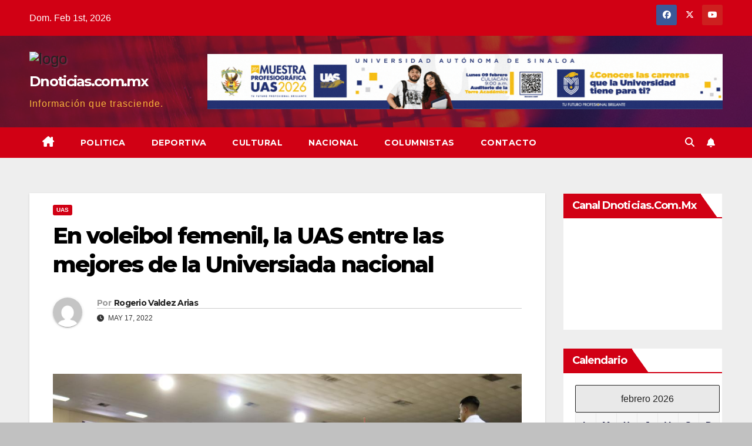

--- FILE ---
content_type: text/html; charset=UTF-8
request_url: http://www.dnoticias.com.mx/en-voleibol-femenil-la-uas-entre-las-mejores-de-la-universiada-nacional/
body_size: 15260
content:
<!DOCTYPE html>
<html lang="es">
<head>
<meta charset="UTF-8">
<meta name="viewport" content="width=device-width, initial-scale=1">
<link rel="profile" href="http://gmpg.org/xfn/11">
<title>En voleibol femenil, la UAS entre las mejores de la Universiada nacional &#8211; Dnoticias.com.mx</title>
<meta name='robots' content='max-image-preview:large' />
<link rel='dns-prefetch' href='//stats.wp.com' />
<link rel='dns-prefetch' href='//fonts.googleapis.com' />
<link rel="alternate" type="application/rss+xml" title="Dnoticias.com.mx &raquo; Feed" href="https://www.dnoticias.com.mx/feed/" />
<link rel="alternate" type="application/rss+xml" title="Dnoticias.com.mx &raquo; Feed de los comentarios" href="https://www.dnoticias.com.mx/comments/feed/" />
<link rel="alternate" type="application/rss+xml" title="Dnoticias.com.mx &raquo; Comentario En voleibol femenil, la UAS entre las mejores de la Universiada nacional del feed" href="https://www.dnoticias.com.mx/en-voleibol-femenil-la-uas-entre-las-mejores-de-la-universiada-nacional/feed/" />
<link rel="alternate" title="oEmbed (JSON)" type="application/json+oembed" href="https://www.dnoticias.com.mx/wp-json/oembed/1.0/embed?url=https%3A%2F%2Fwww.dnoticias.com.mx%2Fen-voleibol-femenil-la-uas-entre-las-mejores-de-la-universiada-nacional%2F" />
<link rel="alternate" title="oEmbed (XML)" type="text/xml+oembed" href="https://www.dnoticias.com.mx/wp-json/oembed/1.0/embed?url=https%3A%2F%2Fwww.dnoticias.com.mx%2Fen-voleibol-femenil-la-uas-entre-las-mejores-de-la-universiada-nacional%2F&#038;format=xml" />
<style id='wp-img-auto-sizes-contain-inline-css'>
img:is([sizes=auto i],[sizes^="auto," i]){contain-intrinsic-size:3000px 1500px}
/*# sourceURL=wp-img-auto-sizes-contain-inline-css */
</style>
<style id='wp-emoji-styles-inline-css'>

	img.wp-smiley, img.emoji {
		display: inline !important;
		border: none !important;
		box-shadow: none !important;
		height: 1em !important;
		width: 1em !important;
		margin: 0 0.07em !important;
		vertical-align: -0.1em !important;
		background: none !important;
		padding: 0 !important;
	}
/*# sourceURL=wp-emoji-styles-inline-css */
</style>
<link rel='stylesheet' id='wp-block-library-css' href='http://www.dnoticias.com.mx/wp-includes/css/dist/block-library/style.min.css?ver=6.9' media='all' />
<style id='wp-block-library-theme-inline-css'>
.wp-block-audio :where(figcaption){color:#555;font-size:13px;text-align:center}.is-dark-theme .wp-block-audio :where(figcaption){color:#ffffffa6}.wp-block-audio{margin:0 0 1em}.wp-block-code{border:1px solid #ccc;border-radius:4px;font-family:Menlo,Consolas,monaco,monospace;padding:.8em 1em}.wp-block-embed :where(figcaption){color:#555;font-size:13px;text-align:center}.is-dark-theme .wp-block-embed :where(figcaption){color:#ffffffa6}.wp-block-embed{margin:0 0 1em}.blocks-gallery-caption{color:#555;font-size:13px;text-align:center}.is-dark-theme .blocks-gallery-caption{color:#ffffffa6}:root :where(.wp-block-image figcaption){color:#555;font-size:13px;text-align:center}.is-dark-theme :root :where(.wp-block-image figcaption){color:#ffffffa6}.wp-block-image{margin:0 0 1em}.wp-block-pullquote{border-bottom:4px solid;border-top:4px solid;color:currentColor;margin-bottom:1.75em}.wp-block-pullquote :where(cite),.wp-block-pullquote :where(footer),.wp-block-pullquote__citation{color:currentColor;font-size:.8125em;font-style:normal;text-transform:uppercase}.wp-block-quote{border-left:.25em solid;margin:0 0 1.75em;padding-left:1em}.wp-block-quote cite,.wp-block-quote footer{color:currentColor;font-size:.8125em;font-style:normal;position:relative}.wp-block-quote:where(.has-text-align-right){border-left:none;border-right:.25em solid;padding-left:0;padding-right:1em}.wp-block-quote:where(.has-text-align-center){border:none;padding-left:0}.wp-block-quote.is-large,.wp-block-quote.is-style-large,.wp-block-quote:where(.is-style-plain){border:none}.wp-block-search .wp-block-search__label{font-weight:700}.wp-block-search__button{border:1px solid #ccc;padding:.375em .625em}:where(.wp-block-group.has-background){padding:1.25em 2.375em}.wp-block-separator.has-css-opacity{opacity:.4}.wp-block-separator{border:none;border-bottom:2px solid;margin-left:auto;margin-right:auto}.wp-block-separator.has-alpha-channel-opacity{opacity:1}.wp-block-separator:not(.is-style-wide):not(.is-style-dots){width:100px}.wp-block-separator.has-background:not(.is-style-dots){border-bottom:none;height:1px}.wp-block-separator.has-background:not(.is-style-wide):not(.is-style-dots){height:2px}.wp-block-table{margin:0 0 1em}.wp-block-table td,.wp-block-table th{word-break:normal}.wp-block-table :where(figcaption){color:#555;font-size:13px;text-align:center}.is-dark-theme .wp-block-table :where(figcaption){color:#ffffffa6}.wp-block-video :where(figcaption){color:#555;font-size:13px;text-align:center}.is-dark-theme .wp-block-video :where(figcaption){color:#ffffffa6}.wp-block-video{margin:0 0 1em}:root :where(.wp-block-template-part.has-background){margin-bottom:0;margin-top:0;padding:1.25em 2.375em}
/*# sourceURL=/wp-includes/css/dist/block-library/theme.min.css */
</style>
<style id='classic-theme-styles-inline-css'>
/*! This file is auto-generated */
.wp-block-button__link{color:#fff;background-color:#32373c;border-radius:9999px;box-shadow:none;text-decoration:none;padding:calc(.667em + 2px) calc(1.333em + 2px);font-size:1.125em}.wp-block-file__button{background:#32373c;color:#fff;text-decoration:none}
/*# sourceURL=/wp-includes/css/classic-themes.min.css */
</style>
<link rel='stylesheet' id='mediaelement-css' href='http://www.dnoticias.com.mx/wp-includes/js/mediaelement/mediaelementplayer-legacy.min.css?ver=4.2.17' media='all' />
<link rel='stylesheet' id='wp-mediaelement-css' href='http://www.dnoticias.com.mx/wp-includes/js/mediaelement/wp-mediaelement.min.css?ver=6.9' media='all' />
<style id='jetpack-sharing-buttons-style-inline-css'>
.jetpack-sharing-buttons__services-list{display:flex;flex-direction:row;flex-wrap:wrap;gap:0;list-style-type:none;margin:5px;padding:0}.jetpack-sharing-buttons__services-list.has-small-icon-size{font-size:12px}.jetpack-sharing-buttons__services-list.has-normal-icon-size{font-size:16px}.jetpack-sharing-buttons__services-list.has-large-icon-size{font-size:24px}.jetpack-sharing-buttons__services-list.has-huge-icon-size{font-size:36px}@media print{.jetpack-sharing-buttons__services-list{display:none!important}}.editor-styles-wrapper .wp-block-jetpack-sharing-buttons{gap:0;padding-inline-start:0}ul.jetpack-sharing-buttons__services-list.has-background{padding:1.25em 2.375em}
/*# sourceURL=http://www.dnoticias.com.mx/wp-content/plugins/jetpack/_inc/blocks/sharing-buttons/view.css */
</style>
<link rel='stylesheet' id='coblocks-frontend-css' href='http://www.dnoticias.com.mx/wp-content/plugins/coblocks/dist/style-coblocks-1.css?ver=3.1.16' media='all' />
<link rel='stylesheet' id='coblocks-extensions-css' href='http://www.dnoticias.com.mx/wp-content/plugins/coblocks/dist/style-coblocks-extensions.css?ver=3.1.16' media='all' />
<link rel='stylesheet' id='coblocks-animation-css' href='http://www.dnoticias.com.mx/wp-content/plugins/coblocks/dist/style-coblocks-animation.css?ver=2677611078ee87eb3b1c' media='all' />
<link rel='stylesheet' id='wp-components-css' href='http://www.dnoticias.com.mx/wp-includes/css/dist/components/style.min.css?ver=6.9' media='all' />
<link rel='stylesheet' id='wp-preferences-css' href='http://www.dnoticias.com.mx/wp-includes/css/dist/preferences/style.min.css?ver=6.9' media='all' />
<link rel='stylesheet' id='wp-block-editor-css' href='http://www.dnoticias.com.mx/wp-includes/css/dist/block-editor/style.min.css?ver=6.9' media='all' />
<link rel='stylesheet' id='wp-reusable-blocks-css' href='http://www.dnoticias.com.mx/wp-includes/css/dist/reusable-blocks/style.min.css?ver=6.9' media='all' />
<link rel='stylesheet' id='wp-patterns-css' href='http://www.dnoticias.com.mx/wp-includes/css/dist/patterns/style.min.css?ver=6.9' media='all' />
<link rel='stylesheet' id='wp-editor-css' href='http://www.dnoticias.com.mx/wp-includes/css/dist/editor/style.min.css?ver=6.9' media='all' />
<link rel='stylesheet' id='block-robo-gallery-style-css-css' href='http://www.dnoticias.com.mx/wp-content/plugins/robo-gallery/includes/extensions/block/dist/blocks.style.build.css?ver=5.1.1' media='all' />
<style id='global-styles-inline-css'>
:root{--wp--preset--aspect-ratio--square: 1;--wp--preset--aspect-ratio--4-3: 4/3;--wp--preset--aspect-ratio--3-4: 3/4;--wp--preset--aspect-ratio--3-2: 3/2;--wp--preset--aspect-ratio--2-3: 2/3;--wp--preset--aspect-ratio--16-9: 16/9;--wp--preset--aspect-ratio--9-16: 9/16;--wp--preset--color--black: #000000;--wp--preset--color--cyan-bluish-gray: #abb8c3;--wp--preset--color--white: #ffffff;--wp--preset--color--pale-pink: #f78da7;--wp--preset--color--vivid-red: #cf2e2e;--wp--preset--color--luminous-vivid-orange: #ff6900;--wp--preset--color--luminous-vivid-amber: #fcb900;--wp--preset--color--light-green-cyan: #7bdcb5;--wp--preset--color--vivid-green-cyan: #00d084;--wp--preset--color--pale-cyan-blue: #8ed1fc;--wp--preset--color--vivid-cyan-blue: #0693e3;--wp--preset--color--vivid-purple: #9b51e0;--wp--preset--gradient--vivid-cyan-blue-to-vivid-purple: linear-gradient(135deg,rgb(6,147,227) 0%,rgb(155,81,224) 100%);--wp--preset--gradient--light-green-cyan-to-vivid-green-cyan: linear-gradient(135deg,rgb(122,220,180) 0%,rgb(0,208,130) 100%);--wp--preset--gradient--luminous-vivid-amber-to-luminous-vivid-orange: linear-gradient(135deg,rgb(252,185,0) 0%,rgb(255,105,0) 100%);--wp--preset--gradient--luminous-vivid-orange-to-vivid-red: linear-gradient(135deg,rgb(255,105,0) 0%,rgb(207,46,46) 100%);--wp--preset--gradient--very-light-gray-to-cyan-bluish-gray: linear-gradient(135deg,rgb(238,238,238) 0%,rgb(169,184,195) 100%);--wp--preset--gradient--cool-to-warm-spectrum: linear-gradient(135deg,rgb(74,234,220) 0%,rgb(151,120,209) 20%,rgb(207,42,186) 40%,rgb(238,44,130) 60%,rgb(251,105,98) 80%,rgb(254,248,76) 100%);--wp--preset--gradient--blush-light-purple: linear-gradient(135deg,rgb(255,206,236) 0%,rgb(152,150,240) 100%);--wp--preset--gradient--blush-bordeaux: linear-gradient(135deg,rgb(254,205,165) 0%,rgb(254,45,45) 50%,rgb(107,0,62) 100%);--wp--preset--gradient--luminous-dusk: linear-gradient(135deg,rgb(255,203,112) 0%,rgb(199,81,192) 50%,rgb(65,88,208) 100%);--wp--preset--gradient--pale-ocean: linear-gradient(135deg,rgb(255,245,203) 0%,rgb(182,227,212) 50%,rgb(51,167,181) 100%);--wp--preset--gradient--electric-grass: linear-gradient(135deg,rgb(202,248,128) 0%,rgb(113,206,126) 100%);--wp--preset--gradient--midnight: linear-gradient(135deg,rgb(2,3,129) 0%,rgb(40,116,252) 100%);--wp--preset--font-size--small: 13px;--wp--preset--font-size--medium: 20px;--wp--preset--font-size--large: 36px;--wp--preset--font-size--x-large: 42px;--wp--preset--spacing--20: 0.44rem;--wp--preset--spacing--30: 0.67rem;--wp--preset--spacing--40: 1rem;--wp--preset--spacing--50: 1.5rem;--wp--preset--spacing--60: 2.25rem;--wp--preset--spacing--70: 3.38rem;--wp--preset--spacing--80: 5.06rem;--wp--preset--shadow--natural: 6px 6px 9px rgba(0, 0, 0, 0.2);--wp--preset--shadow--deep: 12px 12px 50px rgba(0, 0, 0, 0.4);--wp--preset--shadow--sharp: 6px 6px 0px rgba(0, 0, 0, 0.2);--wp--preset--shadow--outlined: 6px 6px 0px -3px rgb(255, 255, 255), 6px 6px rgb(0, 0, 0);--wp--preset--shadow--crisp: 6px 6px 0px rgb(0, 0, 0);}:root :where(.is-layout-flow) > :first-child{margin-block-start: 0;}:root :where(.is-layout-flow) > :last-child{margin-block-end: 0;}:root :where(.is-layout-flow) > *{margin-block-start: 24px;margin-block-end: 0;}:root :where(.is-layout-constrained) > :first-child{margin-block-start: 0;}:root :where(.is-layout-constrained) > :last-child{margin-block-end: 0;}:root :where(.is-layout-constrained) > *{margin-block-start: 24px;margin-block-end: 0;}:root :where(.is-layout-flex){gap: 24px;}:root :where(.is-layout-grid){gap: 24px;}body .is-layout-flex{display: flex;}.is-layout-flex{flex-wrap: wrap;align-items: center;}.is-layout-flex > :is(*, div){margin: 0;}body .is-layout-grid{display: grid;}.is-layout-grid > :is(*, div){margin: 0;}.has-black-color{color: var(--wp--preset--color--black) !important;}.has-cyan-bluish-gray-color{color: var(--wp--preset--color--cyan-bluish-gray) !important;}.has-white-color{color: var(--wp--preset--color--white) !important;}.has-pale-pink-color{color: var(--wp--preset--color--pale-pink) !important;}.has-vivid-red-color{color: var(--wp--preset--color--vivid-red) !important;}.has-luminous-vivid-orange-color{color: var(--wp--preset--color--luminous-vivid-orange) !important;}.has-luminous-vivid-amber-color{color: var(--wp--preset--color--luminous-vivid-amber) !important;}.has-light-green-cyan-color{color: var(--wp--preset--color--light-green-cyan) !important;}.has-vivid-green-cyan-color{color: var(--wp--preset--color--vivid-green-cyan) !important;}.has-pale-cyan-blue-color{color: var(--wp--preset--color--pale-cyan-blue) !important;}.has-vivid-cyan-blue-color{color: var(--wp--preset--color--vivid-cyan-blue) !important;}.has-vivid-purple-color{color: var(--wp--preset--color--vivid-purple) !important;}.has-black-background-color{background-color: var(--wp--preset--color--black) !important;}.has-cyan-bluish-gray-background-color{background-color: var(--wp--preset--color--cyan-bluish-gray) !important;}.has-white-background-color{background-color: var(--wp--preset--color--white) !important;}.has-pale-pink-background-color{background-color: var(--wp--preset--color--pale-pink) !important;}.has-vivid-red-background-color{background-color: var(--wp--preset--color--vivid-red) !important;}.has-luminous-vivid-orange-background-color{background-color: var(--wp--preset--color--luminous-vivid-orange) !important;}.has-luminous-vivid-amber-background-color{background-color: var(--wp--preset--color--luminous-vivid-amber) !important;}.has-light-green-cyan-background-color{background-color: var(--wp--preset--color--light-green-cyan) !important;}.has-vivid-green-cyan-background-color{background-color: var(--wp--preset--color--vivid-green-cyan) !important;}.has-pale-cyan-blue-background-color{background-color: var(--wp--preset--color--pale-cyan-blue) !important;}.has-vivid-cyan-blue-background-color{background-color: var(--wp--preset--color--vivid-cyan-blue) !important;}.has-vivid-purple-background-color{background-color: var(--wp--preset--color--vivid-purple) !important;}.has-black-border-color{border-color: var(--wp--preset--color--black) !important;}.has-cyan-bluish-gray-border-color{border-color: var(--wp--preset--color--cyan-bluish-gray) !important;}.has-white-border-color{border-color: var(--wp--preset--color--white) !important;}.has-pale-pink-border-color{border-color: var(--wp--preset--color--pale-pink) !important;}.has-vivid-red-border-color{border-color: var(--wp--preset--color--vivid-red) !important;}.has-luminous-vivid-orange-border-color{border-color: var(--wp--preset--color--luminous-vivid-orange) !important;}.has-luminous-vivid-amber-border-color{border-color: var(--wp--preset--color--luminous-vivid-amber) !important;}.has-light-green-cyan-border-color{border-color: var(--wp--preset--color--light-green-cyan) !important;}.has-vivid-green-cyan-border-color{border-color: var(--wp--preset--color--vivid-green-cyan) !important;}.has-pale-cyan-blue-border-color{border-color: var(--wp--preset--color--pale-cyan-blue) !important;}.has-vivid-cyan-blue-border-color{border-color: var(--wp--preset--color--vivid-cyan-blue) !important;}.has-vivid-purple-border-color{border-color: var(--wp--preset--color--vivid-purple) !important;}.has-vivid-cyan-blue-to-vivid-purple-gradient-background{background: var(--wp--preset--gradient--vivid-cyan-blue-to-vivid-purple) !important;}.has-light-green-cyan-to-vivid-green-cyan-gradient-background{background: var(--wp--preset--gradient--light-green-cyan-to-vivid-green-cyan) !important;}.has-luminous-vivid-amber-to-luminous-vivid-orange-gradient-background{background: var(--wp--preset--gradient--luminous-vivid-amber-to-luminous-vivid-orange) !important;}.has-luminous-vivid-orange-to-vivid-red-gradient-background{background: var(--wp--preset--gradient--luminous-vivid-orange-to-vivid-red) !important;}.has-very-light-gray-to-cyan-bluish-gray-gradient-background{background: var(--wp--preset--gradient--very-light-gray-to-cyan-bluish-gray) !important;}.has-cool-to-warm-spectrum-gradient-background{background: var(--wp--preset--gradient--cool-to-warm-spectrum) !important;}.has-blush-light-purple-gradient-background{background: var(--wp--preset--gradient--blush-light-purple) !important;}.has-blush-bordeaux-gradient-background{background: var(--wp--preset--gradient--blush-bordeaux) !important;}.has-luminous-dusk-gradient-background{background: var(--wp--preset--gradient--luminous-dusk) !important;}.has-pale-ocean-gradient-background{background: var(--wp--preset--gradient--pale-ocean) !important;}.has-electric-grass-gradient-background{background: var(--wp--preset--gradient--electric-grass) !important;}.has-midnight-gradient-background{background: var(--wp--preset--gradient--midnight) !important;}.has-small-font-size{font-size: var(--wp--preset--font-size--small) !important;}.has-medium-font-size{font-size: var(--wp--preset--font-size--medium) !important;}.has-large-font-size{font-size: var(--wp--preset--font-size--large) !important;}.has-x-large-font-size{font-size: var(--wp--preset--font-size--x-large) !important;}
:root :where(.wp-block-pullquote){font-size: 1.5em;line-height: 1.6;}
/*# sourceURL=global-styles-inline-css */
</style>
<link rel='stylesheet' id='ansar-import-css' href='http://www.dnoticias.com.mx/wp-content/plugins/ansar-import/public/css/ansar-import-public.css?ver=2.0.9' media='all' />
<link rel='stylesheet' id='godaddy-styles-css' href='http://www.dnoticias.com.mx/wp-content/plugins/coblocks/includes/Dependencies/GoDaddy/Styles/build/latest.css?ver=2.0.2' media='all' />
<link rel='stylesheet' id='newsup-fonts-css' href='//fonts.googleapis.com/css?family=Montserrat%3A400%2C500%2C700%2C800%7CWork%2BSans%3A300%2C400%2C500%2C600%2C700%2C800%2C900%26display%3Dswap&#038;subset=latin%2Clatin-ext' media='all' />
<link rel='stylesheet' id='bootstrap-css' href='http://www.dnoticias.com.mx/wp-content/themes/newsup/css/bootstrap.css?ver=6.9' media='all' />
<link rel='stylesheet' id='newsup-style-css' href='http://www.dnoticias.com.mx/wp-content/themes/newsberg/style.css?ver=6.9' media='all' />
<link rel='stylesheet' id='font-awesome-5-all-css' href='http://www.dnoticias.com.mx/wp-content/themes/newsup/css/font-awesome/css/all.min.css?ver=6.9' media='all' />
<link rel='stylesheet' id='font-awesome-4-shim-css' href='http://www.dnoticias.com.mx/wp-content/themes/newsup/css/font-awesome/css/v4-shims.min.css?ver=6.9' media='all' />
<link rel='stylesheet' id='owl-carousel-css' href='http://www.dnoticias.com.mx/wp-content/themes/newsup/css/owl.carousel.css?ver=6.9' media='all' />
<link rel='stylesheet' id='smartmenus-css' href='http://www.dnoticias.com.mx/wp-content/themes/newsup/css/jquery.smartmenus.bootstrap.css?ver=6.9' media='all' />
<link rel='stylesheet' id='newsup-custom-css-css' href='http://www.dnoticias.com.mx/wp-content/themes/newsup/inc/ansar/customize/css/customizer.css?ver=1.0' media='all' />
<link rel='stylesheet' id='newsup-style-parent-css' href='http://www.dnoticias.com.mx/wp-content/themes/newsup/style.css?ver=6.9' media='all' />
<link rel='stylesheet' id='newsberg-style-css' href='http://www.dnoticias.com.mx/wp-content/themes/newsberg/style.css?ver=1.0' media='all' />
<link rel='stylesheet' id='newsberg-default-css-css' href='http://www.dnoticias.com.mx/wp-content/themes/newsberg/css/colors/default.css?ver=6.9' media='all' />
<!--n2css--><!--n2js--><script src="http://www.dnoticias.com.mx/wp-includes/js/jquery/jquery.min.js?ver=3.7.1" id="jquery-core-js"></script>
<script src="http://www.dnoticias.com.mx/wp-includes/js/jquery/jquery-migrate.min.js?ver=3.4.1" id="jquery-migrate-js"></script>
<script src="http://www.dnoticias.com.mx/wp-content/plugins/ansar-import/public/js/ansar-import-public.js?ver=2.0.9" id="ansar-import-js"></script>
<script src="http://www.dnoticias.com.mx/wp-content/themes/newsup/js/navigation.js?ver=6.9" id="newsup-navigation-js"></script>
<script src="http://www.dnoticias.com.mx/wp-content/themes/newsup/js/bootstrap.js?ver=6.9" id="bootstrap-js"></script>
<script src="http://www.dnoticias.com.mx/wp-content/themes/newsup/js/owl.carousel.min.js?ver=6.9" id="owl-carousel-min-js"></script>
<script src="http://www.dnoticias.com.mx/wp-content/themes/newsup/js/jquery.smartmenus.js?ver=6.9" id="smartmenus-js-js"></script>
<script src="http://www.dnoticias.com.mx/wp-content/themes/newsup/js/jquery.smartmenus.bootstrap.js?ver=6.9" id="bootstrap-smartmenus-js-js"></script>
<script src="http://www.dnoticias.com.mx/wp-content/themes/newsup/js/jquery.marquee.js?ver=6.9" id="newsup-marquee-js-js"></script>
<script src="http://www.dnoticias.com.mx/wp-content/themes/newsup/js/main.js?ver=6.9" id="newsup-main-js-js"></script>
<link rel="https://api.w.org/" href="https://www.dnoticias.com.mx/wp-json/" /><link rel="alternate" title="JSON" type="application/json" href="https://www.dnoticias.com.mx/wp-json/wp/v2/posts/4888" /><link rel="EditURI" type="application/rsd+xml" title="RSD" href="https://www.dnoticias.com.mx/xmlrpc.php?rsd" />
<meta name="generator" content="WordPress 6.9" />
<link rel="canonical" href="https://www.dnoticias.com.mx/en-voleibol-femenil-la-uas-entre-las-mejores-de-la-universiada-nacional/" />
<link rel='shortlink' href='https://www.dnoticias.com.mx/?p=4888' />
	<style>img#wpstats{display:none}</style>
		<!-- Analytics by WP Statistics - https://wp-statistics.com -->
<link rel="pingback" href="http://www.dnoticias.com.mx/xmlrpc.php"> 
<style type="text/css" id="custom-background-css">
    .wrapper { background-color: c1c1c1; }
</style>
<meta name="generator" content="Elementor 3.33.4; features: additional_custom_breakpoints; settings: css_print_method-external, google_font-enabled, font_display-swap">
			<style>
				.e-con.e-parent:nth-of-type(n+4):not(.e-lazyloaded):not(.e-no-lazyload),
				.e-con.e-parent:nth-of-type(n+4):not(.e-lazyloaded):not(.e-no-lazyload) * {
					background-image: none !important;
				}
				@media screen and (max-height: 1024px) {
					.e-con.e-parent:nth-of-type(n+3):not(.e-lazyloaded):not(.e-no-lazyload),
					.e-con.e-parent:nth-of-type(n+3):not(.e-lazyloaded):not(.e-no-lazyload) * {
						background-image: none !important;
					}
				}
				@media screen and (max-height: 640px) {
					.e-con.e-parent:nth-of-type(n+2):not(.e-lazyloaded):not(.e-no-lazyload),
					.e-con.e-parent:nth-of-type(n+2):not(.e-lazyloaded):not(.e-no-lazyload) * {
						background-image: none !important;
					}
				}
			</style>
			    <style type="text/css">
            body .site-title a,
        body .site-description {
            color: #f7b53b;
        }

        .site-branding-text .site-title a {
                font-size: 24px;
            }

            @media only screen and (max-width: 640px) {
                .site-branding-text .site-title a {
                    font-size: 40px;

                }
            }

            @media only screen and (max-width: 375px) {
                .site-branding-text .site-title a {
                    font-size: 32px;

                }
            }

        </style>
    <style id="custom-background-css">
body.custom-background { background-color: #c1c1c1; }
</style>
	<link rel="icon" href="https://www.dnoticias.com.mx/wp-content/uploads/2023/08/cropped-PDNOTICIAS-32x32.jpg" sizes="32x32" />
<link rel="icon" href="https://www.dnoticias.com.mx/wp-content/uploads/2023/08/cropped-PDNOTICIAS-192x192.jpg" sizes="192x192" />
<link rel="apple-touch-icon" href="https://www.dnoticias.com.mx/wp-content/uploads/2023/08/cropped-PDNOTICIAS-180x180.jpg" />
<meta name="msapplication-TileImage" content="https://www.dnoticias.com.mx/wp-content/uploads/2023/08/cropped-PDNOTICIAS-270x270.jpg" />
<!-- ## NXS/OG ## --><!-- ## NXSOGTAGS ## --><!-- ## NXS/OG ## -->
</head>
<body class="wp-singular post-template-default single single-post postid-4888 single-format-standard custom-background wp-custom-logo wp-embed-responsive wp-theme-newsup wp-child-theme-newsberg metaslider-plugin ta-hide-date-author-in-list elementor-default elementor-kit-9287" >
<div id="page" class="site">
<a class="skip-link screen-reader-text" href="#content">
Saltar al contenido</a>
  <div class="wrapper" id="custom-background-css">
    <header class="mg-headwidget">
      <!--==================== TOP BAR ====================-->
      <div class="mg-head-detail hidden-xs">
    <div class="container-fluid">
        <div class="row align-items-center">
            <div class="col-md-6 col-xs-12">
                <ul class="info-left">
                                <li>Dom. Feb 1st, 2026             </li>
                        </ul>
            </div>
            <div class="col-md-6 col-xs-12">
                <ul class="mg-social info-right">
                            <li>
            <a  target="_blank"  href="https://www.facebook.com/dnoticias.com.mx">
                <span class="icon-soci facebook">
                    <i class="fab fa-facebook"></i>
                </span> 
            </a>
        </li>
                <li>
            <a href="https://twitter.com/RogerioValdez">
                <span class="icon-soci x-twitter">
                    <i class="fa-brands fa-x-twitter"></i>
                </span>
            </a>
        </li>
                <li>
            <a target="_blank"  href="https://www.youtube.com/@dnoticiascom963">
                <span class="icon-soci youtube">
                    <i class="fab fa-youtube"></i>
                </span>
            </a>
        </li>
                        </ul>
            </div>
        </div>
    </div>
</div>
      <div class="clearfix"></div>

      
      <div class="mg-nav-widget-area-back" style='background-image: url("http://www.dnoticias.com.mx/wp-content/themes/newsberg/images/head-back.jpg" );'>
                <div class="overlay">
          <div class="inner"  style="background-color:rgba(32,47,91,0.4);" > 
              <div class="container-fluid">
                  <div class="mg-nav-widget-area">
                    <div class="row align-items-center">
                      <div class="col-md-3 text-center-xs">
                        <div class="navbar-header">
                          <div class="site-logo">
                            <a href="https://www.dnoticias.com.mx/" class="navbar-brand" rel="home"><img fetchpriority="high" width="1388" height="517" src="https://www.dnoticias.com.mx/wp-content/uploads/2024/02/logodnoticias.png" class="custom-logo" alt="logo" decoding="async" srcset="https://www.dnoticias.com.mx/wp-content/uploads/2024/02/logodnoticias.png 1388w, https://www.dnoticias.com.mx/wp-content/uploads/2024/02/logodnoticias-300x112.png 300w, https://www.dnoticias.com.mx/wp-content/uploads/2024/02/logodnoticias-1024x381.png 1024w, https://www.dnoticias.com.mx/wp-content/uploads/2024/02/logodnoticias-768x286.png 768w" sizes="(max-width: 1388px) 100vw, 1388px" /></a>                          </div>
                          <div class="site-branding-text ">
                                                            <p class="site-title"> <a href="https://www.dnoticias.com.mx/" rel="home">Dnoticias.com.mx</a></p>
                                                            <p class="site-description">Información que trasciende.</p>
                          </div>    
                        </div>
                      </div>
                                              <div class="col-md-9">                 <div class="header-ads">
                    <a class="pull-right" https://uas.edu.mx/ href="https://uas.edu.mx/"
                        target="_blank"  >
                        <img width="930" height="100" src="https://www.dnoticias.com.mx/wp-content/uploads/2026/01/Banner_Muestra_profesiografica.gif" class="attachment-full size-full" alt="Muestra Profesiografica UAS" decoding="async" />                    </a>
                </div>
            </div>
            <!-- Trending line END -->
                                </div>
                  </div>
              </div>
          </div>
        </div>
      </div>
    <div class="mg-menu-full">
      <nav class="navbar navbar-expand-lg navbar-wp">
        <div class="container-fluid">
          <!-- Right nav -->
          <div class="m-header align-items-center">
                            <a class="mobilehomebtn" href="https://www.dnoticias.com.mx"><span class="fa-solid fa-house-chimney"></span></a>
              <!-- navbar-toggle -->
              <button class="navbar-toggler mx-auto" type="button" data-toggle="collapse" data-target="#navbar-wp" aria-controls="navbarSupportedContent" aria-expanded="false" aria-label="Alternar navegación">
                <span class="burger">
                  <span class="burger-line"></span>
                  <span class="burger-line"></span>
                  <span class="burger-line"></span>
                </span>
              </button>
              <!-- /navbar-toggle -->
                          <div class="dropdown show mg-search-box pr-2">
                <a class="dropdown-toggle msearch ml-auto" href="#" role="button" id="dropdownMenuLink" data-toggle="dropdown" aria-haspopup="true" aria-expanded="false">
                <i class="fas fa-search"></i>
                </a> 
                <div class="dropdown-menu searchinner" aria-labelledby="dropdownMenuLink">
                    <form role="search" method="get" id="searchform" action="https://www.dnoticias.com.mx/">
  <div class="input-group">
    <input type="search" class="form-control" placeholder="Buscar" value="" name="s" />
    <span class="input-group-btn btn-default">
    <button type="submit" class="btn"> <i class="fas fa-search"></i> </button>
    </span> </div>
</form>                </div>
            </div>
                  <a href="#" target="_blank" class="btn-bell btn-theme mx-2"><i class="fa fa-bell"></i></a>
                      
          </div>
          <!-- /Right nav --> 
          <div class="collapse navbar-collapse" id="navbar-wp">
            <div class="d-md-block">
              <ul id="menu-menu-principal" class="nav navbar-nav mr-auto "><li class="active home"><a class="homebtn" href="https://www.dnoticias.com.mx"><span class='fa-solid fa-house-chimney'></span></a></li><li id="menu-item-51" class="menu-item menu-item-type-taxonomy menu-item-object-category menu-item-51"><a class="nav-link" title="Politica" href="https://www.dnoticias.com.mx/category/politica/">Politica</a></li>
<li id="menu-item-52" class="menu-item menu-item-type-taxonomy menu-item-object-category menu-item-52"><a class="nav-link" title="Deportiva" href="https://www.dnoticias.com.mx/category/deportiva/">Deportiva</a></li>
<li id="menu-item-53" class="menu-item menu-item-type-taxonomy menu-item-object-category menu-item-53"><a class="nav-link" title="Cultural" href="https://www.dnoticias.com.mx/category/cultural/">Cultural</a></li>
<li id="menu-item-54" class="menu-item menu-item-type-taxonomy menu-item-object-category menu-item-54"><a class="nav-link" title="Nacional" href="https://www.dnoticias.com.mx/category/nacional/">Nacional</a></li>
<li id="menu-item-55" class="menu-item menu-item-type-taxonomy menu-item-object-category menu-item-55"><a class="nav-link" title="Columnistas" href="https://www.dnoticias.com.mx/category/columnistas/">Columnistas</a></li>
<li id="menu-item-22" class="menu-item menu-item-type-post_type menu-item-object-page menu-item-22"><a class="nav-link" title="Contacto" href="https://www.dnoticias.com.mx/contacto/">Contacto</a></li>
</ul>            </div>      
          </div>
          <!-- Right nav -->
          <div class="desk-header d-lg-flex pl-3 ml-auto my-2 my-lg-0 position-relative align-items-center">
                        <div class="dropdown show mg-search-box pr-2">
                <a class="dropdown-toggle msearch ml-auto" href="#" role="button" id="dropdownMenuLink" data-toggle="dropdown" aria-haspopup="true" aria-expanded="false">
                <i class="fas fa-search"></i>
                </a> 
                <div class="dropdown-menu searchinner" aria-labelledby="dropdownMenuLink">
                    <form role="search" method="get" id="searchform" action="https://www.dnoticias.com.mx/">
  <div class="input-group">
    <input type="search" class="form-control" placeholder="Buscar" value="" name="s" />
    <span class="input-group-btn btn-default">
    <button type="submit" class="btn"> <i class="fas fa-search"></i> </button>
    </span> </div>
</form>                </div>
            </div>
                  <a href="#" target="_blank" class="btn-bell btn-theme mx-2"><i class="fa fa-bell"></i></a>
                  </div>
          <!-- /Right nav -->
      </div>
      </nav> <!-- /Navigation -->
    </div>
</header>
<div class="clearfix"></div> <!-- =========================
     Page Content Section      
============================== -->
<main id="content" class="single-class content">
  <!--container-->
    <div class="container-fluid">
      <!--row-->
        <div class="row">
                  <div class="col-lg-9 col-md-8">
                                <div class="mg-blog-post-box"> 
                    <div class="mg-header">
                        <div class="mg-blog-category"><a class="newsup-categories category-color-1" href="https://www.dnoticias.com.mx/category/uas/" alt="Ver todas las entradas en UAS"> 
                                 UAS
                             </a></div>                        <h1 class="title single"> <a title="Enlace permanente a:En voleibol femenil, la UAS entre las mejores de la Universiada nacional">
                            En voleibol femenil, la UAS entre las mejores de la Universiada nacional</a>
                        </h1>
                                                <div class="media mg-info-author-block"> 
                                                        <a class="mg-author-pic" href="https://www.dnoticias.com.mx/author/admin-2/"> <img alt='' src='https://secure.gravatar.com/avatar/c384d36822b72463e3d38e856bd38e9697b8ebb14b5ef7265a49023e7a8abc1e?s=150&#038;d=mm&#038;r=g' srcset='https://secure.gravatar.com/avatar/c384d36822b72463e3d38e856bd38e9697b8ebb14b5ef7265a49023e7a8abc1e?s=300&#038;d=mm&#038;r=g 2x' class='avatar avatar-150 photo' height='150' width='150' decoding='async'/> </a>
                                                        <div class="media-body">
                                                            <h4 class="media-heading"><span>Por</span><a href="https://www.dnoticias.com.mx/author/admin-2/">Rogerio Valdez Arias</a></h4>
                                                            <span class="mg-blog-date"><i class="fas fa-clock"></i> 
                                    May 17, 2022                                </span>
                                                        </div>
                        </div>
                                            </div>
                    <img width="1024" height="683" src="https://www.dnoticias.com.mx/wp-content/uploads/2022/05/WhatsApp-Image-2022-05-16-at-8.32.20-PM.jpeg" class="img-fluid single-featured-image wp-post-image" alt="" decoding="async" srcset="https://www.dnoticias.com.mx/wp-content/uploads/2022/05/WhatsApp-Image-2022-05-16-at-8.32.20-PM.jpeg 1024w, https://www.dnoticias.com.mx/wp-content/uploads/2022/05/WhatsApp-Image-2022-05-16-at-8.32.20-PM-300x200.jpeg 300w, https://www.dnoticias.com.mx/wp-content/uploads/2022/05/WhatsApp-Image-2022-05-16-at-8.32.20-PM-768x512.jpeg 768w" sizes="(max-width: 1024px) 100vw, 1024px" />                    <article class="page-content-single small single">
                        
<figure class="wp-block-image size-large"><img loading="lazy" decoding="async" width="1024" height="683" src="https://www.dnoticias.com.mx/wp-content/uploads/2022/05/WhatsApp-Image-2022-05-16-at-8.32.17-PM.jpeg" alt="" class="wp-image-4889" srcset="https://www.dnoticias.com.mx/wp-content/uploads/2022/05/WhatsApp-Image-2022-05-16-at-8.32.17-PM.jpeg 1024w, https://www.dnoticias.com.mx/wp-content/uploads/2022/05/WhatsApp-Image-2022-05-16-at-8.32.17-PM-300x200.jpeg 300w, https://www.dnoticias.com.mx/wp-content/uploads/2022/05/WhatsApp-Image-2022-05-16-at-8.32.17-PM-768x512.jpeg 768w" sizes="(max-width: 1024px) 100vw, 1024px" /><figcaption>Grandes exponentes del voleibol de sala</figcaption></figure>



<p>Las Águilas UAS se impusieron a las anfitrionas Indias de Ciudad Juárez en tres sets para colocarse en la ronda de los mejores cuatro equipos de la universiada nacional, en juego celebrado ante buena asistencia en el gimnasio universitario, sede la universiada nacional 2022 en Ciudad Juárez, Chihuahua.</p>



<p>Una brillante exhibición por las dirigidas por la dupla Efraín Lizárraga y Ely Félix, provocó una apabullante “score” de: 25-15, 25-15 y 25-14.</p>



<p>Los servicios fueron la clave de este nuevo triunfo, el cuarto de las sinaloenses en esta universiada nacional. Paty Acosta, Tatiana Medina y Grecia Castro lucieron en este renglón.</p>



<p>Tatiana Medina, en el segundo set, sostuvo su saque donde la UAS aprovechó para realizar hasta 6 puntos de manera consecutiva.</p>



<p>Grecia Castro puso el broche de oro en el tercero y último set al sostener su saque con 10 puntos consecutivos; incluidos 5 saques as.</p>



<p>“Somos el equipo que mejor saque tiene el torneo y eso es clave para nuestros triunfos. Además, seguimos las instrucciones de nuestro coach hacia donde, por donde colocar nuestro saque”. Recalcó, la guasavense, Grecia Castro, al final del juego.</p>



<p>Este viernes las Águilas UAS van por el pase a la final, asegurar una medalla, frente a ITESM (Monterrey).</p>
        <script>
        function pinIt() {
        var e = document.createElement('script');
        e.setAttribute('type','text/javascript');
        e.setAttribute('charset','UTF-8');
        e.setAttribute('src','https://assets.pinterest.com/js/pinmarklet.js?r='+Math.random()*99999999);
        document.body.appendChild(e);
        }
        </script>
        <div class="post-share">
            <div class="post-share-icons cf">
                <a href="https://www.facebook.com/sharer.php?u=https%3A%2F%2Fwww.dnoticias.com.mx%2Fen-voleibol-femenil-la-uas-entre-las-mejores-de-la-universiada-nacional%2F" class="link facebook" target="_blank" >
                    <i class="fab fa-facebook"></i>
                </a>
                <a href="http://twitter.com/share?url=https%3A%2F%2Fwww.dnoticias.com.mx%2Fen-voleibol-femenil-la-uas-entre-las-mejores-de-la-universiada-nacional%2F&#038;text=En%20voleibol%20femenil%2C%20la%20UAS%20entre%20las%20mejores%20de%20la%20Universiada%20nacional" class="link x-twitter" target="_blank">
                    <i class="fa-brands fa-x-twitter"></i>
                </a>
                <a href="mailto:?subject=En%20voleibol%20femenil,%20la%20UAS%20entre%20las%20mejores%20de%20la%20Universiada%20nacional&#038;body=https%3A%2F%2Fwww.dnoticias.com.mx%2Fen-voleibol-femenil-la-uas-entre-las-mejores-de-la-universiada-nacional%2F" class="link email" target="_blank" >
                    <i class="fas fa-envelope"></i>
                </a>
                <a href="https://www.linkedin.com/sharing/share-offsite/?url=https%3A%2F%2Fwww.dnoticias.com.mx%2Fen-voleibol-femenil-la-uas-entre-las-mejores-de-la-universiada-nacional%2F&#038;title=En%20voleibol%20femenil%2C%20la%20UAS%20entre%20las%20mejores%20de%20la%20Universiada%20nacional" class="link linkedin" target="_blank" >
                    <i class="fab fa-linkedin"></i>
                </a>
                <a href="https://telegram.me/share/url?url=https%3A%2F%2Fwww.dnoticias.com.mx%2Fen-voleibol-femenil-la-uas-entre-las-mejores-de-la-universiada-nacional%2F&#038;text&#038;title=En%20voleibol%20femenil%2C%20la%20UAS%20entre%20las%20mejores%20de%20la%20Universiada%20nacional" class="link telegram" target="_blank" >
                    <i class="fab fa-telegram"></i>
                </a>
                <a href="javascript:pinIt();" class="link pinterest">
                    <i class="fab fa-pinterest"></i>
                </a>
                <a class="print-r" href="javascript:window.print()">
                    <i class="fas fa-print"></i>
                </a>  
            </div>
        </div>
                            <div class="clearfix mb-3"></div>
                        
	<nav class="navigation post-navigation" aria-label="Entradas">
		<h2 class="screen-reader-text">Navegación de entradas</h2>
		<div class="nav-links"><div class="nav-previous"><a href="https://www.dnoticias.com.mx/aguilas-uas-entre-los-mejores-4-del-pais-en-voly-de-sala-varonil/" rel="prev">Águilas UAS entre los mejores 4 del país en voly de sala varonil <div class="fa fa-angle-double-right"></div><span></span></a></div><div class="nav-next"><a href="https://www.dnoticias.com.mx/ponen-en-marcha-el-modelo-de-naciones-unidas-de-la-uas/" rel="next"><div class="fa fa-angle-double-left"></div><span></span> Ponen en marcha el Modelo de Naciones Unidas de la UAS</a></div></div>
	</nav>                                          </article>
                </div>
                    <div class="mg-featured-slider p-3 mb-4">
            <!--Start mg-realated-slider -->
            <!-- mg-sec-title -->
            <div class="mg-sec-title">
                <h4>Entrada relacionada</h4>
            </div>
            <!-- // mg-sec-title -->
            <div class="row">
                <!-- featured_post -->
                                    <!-- blog -->
                    <div class="col-md-4">
                        <div class="mg-blog-post-3 minh back-img mb-md-0 mb-2" 
                                                style="background-image: url('https://www.dnoticias.com.mx/wp-content/uploads/2026/01/84de3313-5896-450c-aff9-6883c6b8b55c.jpeg');" >
                            <div class="mg-blog-inner">
                                <div class="mg-blog-category"><a class="newsup-categories category-color-1" href="https://www.dnoticias.com.mx/category/uas/" alt="Ver todas las entradas en UAS"> 
                                 UAS
                             </a></div>                                <h4 class="title"> <a href="https://www.dnoticias.com.mx/con-el-apoyo-del-gobernador-del-estado-la-uas-inaugurara-proximamente-el-edificio-de-la-facultad-de-medicina-en-guasave-jesus-maduena-molina/" title="Permalink to: Con el apoyo del Gobernador del Estado, la UAS inaugurará próximamente el edificio de la Facultad de Medicina en Guasave: Jesús Madueña Molina">
                                  Con el apoyo del Gobernador del Estado, la UAS inaugurará próximamente el edificio de la Facultad de Medicina en Guasave: Jesús Madueña Molina</a>
                                 </h4>
                                <div class="mg-blog-meta"> 
                                                                        <span class="mg-blog-date">
                                        <i class="fas fa-clock"></i>
                                        Ene 29, 2026                                    </span>
                                            <a class="auth" href="https://www.dnoticias.com.mx/author/admin-2/">
            <i class="fas fa-user-circle"></i>Rogerio Valdez Arias        </a>
     
                                </div>   
                            </div>
                        </div>
                    </div>
                    <!-- blog -->
                                        <!-- blog -->
                    <div class="col-md-4">
                        <div class="mg-blog-post-3 minh back-img mb-md-0 mb-2" 
                                                style="background-image: url('https://www.dnoticias.com.mx/wp-content/uploads/2026/01/f15dab29-0ad7-46c0-b4b0-521a2ac9a202.jpeg');" >
                            <div class="mg-blog-inner">
                                <div class="mg-blog-category"><a class="newsup-categories category-color-1" href="https://www.dnoticias.com.mx/category/uas/" alt="Ver todas las entradas en UAS"> 
                                 UAS
                             </a></div>                                <h4 class="title"> <a href="https://www.dnoticias.com.mx/la-responsabilidad-para-cumplir-con-las-actividades-sustantivas-de-la-uas-es-compartida-jesus-maduena-molina/" title="Permalink to: La responsabilidad para cumplir con las actividades sustantivas de la UAS es compartida: Jesús Madueña Molina">
                                  La responsabilidad para cumplir con las actividades sustantivas de la UAS es compartida: Jesús Madueña Molina</a>
                                 </h4>
                                <div class="mg-blog-meta"> 
                                                                        <span class="mg-blog-date">
                                        <i class="fas fa-clock"></i>
                                        Ene 29, 2026                                    </span>
                                            <a class="auth" href="https://www.dnoticias.com.mx/author/admin-2/">
            <i class="fas fa-user-circle"></i>Rogerio Valdez Arias        </a>
     
                                </div>   
                            </div>
                        </div>
                    </div>
                    <!-- blog -->
                                        <!-- blog -->
                    <div class="col-md-4">
                        <div class="mg-blog-post-3 minh back-img mb-md-0 mb-2" 
                                                style="background-image: url('https://www.dnoticias.com.mx/wp-content/uploads/2026/01/45040e40-1812-4daf-901d-9c5957ec4eba.jpeg');" >
                            <div class="mg-blog-inner">
                                <div class="mg-blog-category"><a class="newsup-categories category-color-1" href="https://www.dnoticias.com.mx/category/uas/" alt="Ver todas las entradas en UAS"> 
                                 UAS
                             </a></div>                                <h4 class="title"> <a href="https://www.dnoticias.com.mx/la-constancia-en-el-trabajo-es-un-valor-que-esta-ligado-a-los-resultados-positivos-que-se-esperan-en-cualquier-institucion-jesus-maduena-molina/" title="Permalink to: “La constancia en el trabajo es un valor que está ligado a los resultados positivos que se esperan en cualquier institución”: Jesús Madueña Molina">
                                  “La constancia en el trabajo es un valor que está ligado a los resultados positivos que se esperan en cualquier institución”: Jesús Madueña Molina</a>
                                 </h4>
                                <div class="mg-blog-meta"> 
                                                                        <span class="mg-blog-date">
                                        <i class="fas fa-clock"></i>
                                        Ene 28, 2026                                    </span>
                                            <a class="auth" href="https://www.dnoticias.com.mx/author/admin-2/">
            <i class="fas fa-user-circle"></i>Rogerio Valdez Arias        </a>
     
                                </div>   
                            </div>
                        </div>
                    </div>
                    <!-- blog -->
                                </div> 
        </div>
        <!--End mg-realated-slider -->
                </div>
        <aside class="col-lg-3 col-md-4 sidebar-sticky">
                
<aside id="secondary" class="widget-area" role="complementary">
	<div id="sidebar-right" class="mg-sidebar">
		<div id="media_video-2" class="mg-widget widget_media_video"><div class="mg-wid-title"><h6 class="wtitle">Canal Dnoticias.com.mx</h6></div><iframe title="Videos del momento" src="https://www.youtube.com/embed/videoseries?list=PLwbLQ-c3q6v9q9uut3kqY7cMey357jA0-" frameborder="0" allow="accelerometer; autoplay; clipboard-write; encrypted-media; gyroscope; picture-in-picture; web-share" referrerpolicy="strict-origin-when-cross-origin" allowfullscreen></iframe></div><div id="calendar-2" class="mg-widget widget_calendar"><div class="mg-wid-title"><h6 class="wtitle">Calendario</h6></div><div id="calendar_wrap" class="calendar_wrap"><table id="wp-calendar" class="wp-calendar-table">
	<caption>febrero 2026</caption>
	<thead>
	<tr>
		<th scope="col" aria-label="lunes">L</th>
		<th scope="col" aria-label="martes">M</th>
		<th scope="col" aria-label="miércoles">X</th>
		<th scope="col" aria-label="jueves">J</th>
		<th scope="col" aria-label="viernes">V</th>
		<th scope="col" aria-label="sábado">S</th>
		<th scope="col" aria-label="domingo">D</th>
	</tr>
	</thead>
	<tbody>
	<tr>
		<td colspan="6" class="pad">&nbsp;</td><td id="today"><a href="https://www.dnoticias.com.mx/2026/02/01/" aria-label="Entradas publicadas el 1 de February de 2026">1</a></td>
	</tr>
	<tr>
		<td>2</td><td>3</td><td>4</td><td>5</td><td>6</td><td>7</td><td>8</td>
	</tr>
	<tr>
		<td>9</td><td>10</td><td>11</td><td>12</td><td>13</td><td>14</td><td>15</td>
	</tr>
	<tr>
		<td>16</td><td>17</td><td>18</td><td>19</td><td>20</td><td>21</td><td>22</td>
	</tr>
	<tr>
		<td>23</td><td>24</td><td>25</td><td>26</td><td>27</td><td>28</td>
		<td class="pad" colspan="1">&nbsp;</td>
	</tr>
	</tbody>
	</table><nav aria-label="Meses anteriores y posteriores" class="wp-calendar-nav">
		<span class="wp-calendar-nav-prev"><a href="https://www.dnoticias.com.mx/2026/01/">&laquo; Ene</a></span>
		<span class="pad">&nbsp;</span>
		<span class="wp-calendar-nav-next">&nbsp;</span>
	</nav></div></div>	</div>
</aside><!-- #secondary -->
        </aside>
        </div>
      <!--row-->
    </div>
  <!--container-->
</main>
    <div class="container-fluid missed-section mg-posts-sec-inner">
          
        <div class="missed-inner">
            <div class="row">
                                <div class="col-md-12">
                    <div class="mg-sec-title">
                        <!-- mg-sec-title -->
                        <h4>You missed</h4>
                    </div>
                </div>
                                <!--col-md-3-->
                <div class="col-lg-3 col-sm-6 pulse animated">
                    <div class="mg-blog-post-3 minh back-img mb-lg-0"  style="background-image: url('https://www.dnoticias.com.mx/wp-content/uploads/2026/02/6c70fa80-5aa5-4add-a327-726ba4357892.jpeg');" >
                        <a class="link-div" href="https://www.dnoticias.com.mx/stase-en-manos-de-su-dirigente-michel-benitez-entrego-pliego-peritorio-a-la-administracion-estatal/"></a>
                        <div class="mg-blog-inner">
                        <div class="mg-blog-category"><a class="newsup-categories category-color-1" href="https://www.dnoticias.com.mx/category/sinaloa/" alt="Ver todas las entradas en Sinaloa"> 
                                 Sinaloa
                             </a></div> 
                        <h4 class="title"> <a href="https://www.dnoticias.com.mx/stase-en-manos-de-su-dirigente-michel-benitez-entrego-pliego-peritorio-a-la-administracion-estatal/" title="Permalink to: STASE en manos de su dirigente Michel Benítez entregó pliego peritorio a la administración estatal"> STASE en manos de su dirigente Michel Benítez entregó pliego peritorio a la administración estatal</a> </h4>
                                    <div class="mg-blog-meta"> 
                    <span class="mg-blog-date"><i class="fas fa-clock"></i>
            <a href="https://www.dnoticias.com.mx/2026/02/">
                1 de febrero de 2026            </a>
        </span>
            <a class="auth" href="https://www.dnoticias.com.mx/author/admin-2/">
            <i class="fas fa-user-circle"></i>Rogerio Valdez Arias        </a>
            </div> 
                            </div>
                    </div>
                </div>
                <!--/col-md-3-->
                                <!--col-md-3-->
                <div class="col-lg-3 col-sm-6 pulse animated">
                    <div class="mg-blog-post-3 minh back-img mb-lg-0"  style="background-image: url('https://www.dnoticias.com.mx/wp-content/uploads/2026/01/7d1dd541-06a6-49ec-a128-61b4534a387b.jpeg');" >
                        <a class="link-div" href="https://www.dnoticias.com.mx/mazatlan-recibe-a-mas-de-51-mil-cruceristas-en-enero/"></a>
                        <div class="mg-blog-inner">
                        <div class="mg-blog-category"><a class="newsup-categories category-color-1" href="https://www.dnoticias.com.mx/category/sinaloa/" alt="Ver todas las entradas en Sinaloa"> 
                                 Sinaloa
                             </a></div> 
                        <h4 class="title"> <a href="https://www.dnoticias.com.mx/mazatlan-recibe-a-mas-de-51-mil-cruceristas-en-enero/" title="Permalink to: Mazatlán recibe a más de 51 mil cruceristas en enero"> Mazatlán recibe a más de 51 mil cruceristas en enero</a> </h4>
                                    <div class="mg-blog-meta"> 
                    <span class="mg-blog-date"><i class="fas fa-clock"></i>
            <a href="https://www.dnoticias.com.mx/2026/01/">
                29 de enero de 2026            </a>
        </span>
            <a class="auth" href="https://www.dnoticias.com.mx/author/admin-2/">
            <i class="fas fa-user-circle"></i>Rogerio Valdez Arias        </a>
            </div> 
                            </div>
                    </div>
                </div>
                <!--/col-md-3-->
                                <!--col-md-3-->
                <div class="col-lg-3 col-sm-6 pulse animated">
                    <div class="mg-blog-post-3 minh back-img mb-lg-0"  style="background-image: url('https://www.dnoticias.com.mx/wp-content/uploads/2026/01/54b35113-7ef4-4273-8a72-261df5ef53b1.jpeg');" >
                        <a class="link-div" href="https://www.dnoticias.com.mx/fomenta-ayuntamiento-de-culiacan-la-movilidad-activa-con-la-rodada-rodando-ando/"></a>
                        <div class="mg-blog-inner">
                        <div class="mg-blog-category"><a class="newsup-categories category-color-1" href="https://www.dnoticias.com.mx/category/culiacan/" alt="Ver todas las entradas en Culiacán"> 
                                 Culiacán
                             </a></div> 
                        <h4 class="title"> <a href="https://www.dnoticias.com.mx/fomenta-ayuntamiento-de-culiacan-la-movilidad-activa-con-la-rodada-rodando-ando/" title="Permalink to: Fomenta Ayuntamiento de Culiacán la movilidad activa con la rodada “Rodando Ando”"> Fomenta Ayuntamiento de Culiacán la movilidad activa con la rodada “Rodando Ando”</a> </h4>
                                    <div class="mg-blog-meta"> 
                    <span class="mg-blog-date"><i class="fas fa-clock"></i>
            <a href="https://www.dnoticias.com.mx/2026/01/">
                29 de enero de 2026            </a>
        </span>
            <a class="auth" href="https://www.dnoticias.com.mx/author/admin-2/">
            <i class="fas fa-user-circle"></i>Rogerio Valdez Arias        </a>
            </div> 
                            </div>
                    </div>
                </div>
                <!--/col-md-3-->
                                <!--col-md-3-->
                <div class="col-lg-3 col-sm-6 pulse animated">
                    <div class="mg-blog-post-3 minh back-img mb-lg-0"  style="background-image: url('https://www.dnoticias.com.mx/wp-content/uploads/2026/01/cc0b0d12-b3ea-47c3-8b73-c235d714c7f2.jpeg');" >
                        <a class="link-div" href="https://www.dnoticias.com.mx/se-fortalece-la-escuelita-municipal-de-futbol-en-la-cancha-del-bulevar-agricultores/"></a>
                        <div class="mg-blog-inner">
                        <div class="mg-blog-category"><a class="newsup-categories category-color-1" href="https://www.dnoticias.com.mx/category/culiacan/" alt="Ver todas las entradas en Culiacán"> 
                                 Culiacán
                             </a></div> 
                        <h4 class="title"> <a href="https://www.dnoticias.com.mx/se-fortalece-la-escuelita-municipal-de-futbol-en-la-cancha-del-bulevar-agricultores/" title="Permalink to: Se fortalece la Escuelita Municipal de Fútbol en la cancha del bulevar Agricultores"> Se fortalece la Escuelita Municipal de Fútbol en la cancha del bulevar Agricultores</a> </h4>
                                    <div class="mg-blog-meta"> 
                    <span class="mg-blog-date"><i class="fas fa-clock"></i>
            <a href="https://www.dnoticias.com.mx/2026/01/">
                29 de enero de 2026            </a>
        </span>
            <a class="auth" href="https://www.dnoticias.com.mx/author/admin-2/">
            <i class="fas fa-user-circle"></i>Rogerio Valdez Arias        </a>
            </div> 
                            </div>
                    </div>
                </div>
                <!--/col-md-3-->
                            </div>
        </div>
            </div>
    <!--==================== FOOTER AREA ====================-->
        <footer class="footer back-img" >
        <div class="overlay" >
                <!--Start mg-footer-widget-area-->
                <!--End mg-footer-widget-area-->
            <!--Start mg-footer-widget-area-->
        <div class="mg-footer-bottom-area">
            <div class="container-fluid">
                            <div class="row align-items-center">
                    <!--col-md-4-->
                    <div class="col-md-6">
                        <div class="site-logo">
                            <a href="https://www.dnoticias.com.mx/" class="navbar-brand" rel="home"><img width="1388" height="517" src="https://www.dnoticias.com.mx/wp-content/uploads/2024/02/logodnoticias.png" class="custom-logo" alt="logo" decoding="async" srcset="https://www.dnoticias.com.mx/wp-content/uploads/2024/02/logodnoticias.png 1388w, https://www.dnoticias.com.mx/wp-content/uploads/2024/02/logodnoticias-300x112.png 300w, https://www.dnoticias.com.mx/wp-content/uploads/2024/02/logodnoticias-1024x381.png 1024w, https://www.dnoticias.com.mx/wp-content/uploads/2024/02/logodnoticias-768x286.png 768w" sizes="(max-width: 1388px) 100vw, 1388px" /></a>                        </div>
                                                <div class="site-branding-text">
                            <p class="site-title-footer"> <a href="https://www.dnoticias.com.mx/" rel="home">Dnoticias.com.mx</a></p>
                            <p class="site-description-footer">Información que trasciende.</p>
                        </div>
                                            </div>
                    
                    <div class="col-md-6 text-right text-xs">
                        <ul class="mg-social">
                                    <li> 
            <a href="https://www.facebook.com/dnoticias.com.mx"  target="_blank" >
                <span class="icon-soci facebook">
                    <i class="fab fa-facebook"></i>
                </span> 
            </a>
        </li>
                <li>
            <a target="_blank" href="https://twitter.com/RogerioValdez">
                <span class="icon-soci x-twitter">
                    <i class="fa-brands fa-x-twitter"></i>
                </span>
            </a>
        </li>
                <li>
            <a  href="https://www.youtube.com/watch?v=Dcrd2H97-UQ&#038;list=PLwbLQ-c3q6v9q9uut3kqY7cMey357jA0-">
                <span class="icon-soci youtube">
                    <i class="fab fa-youtube"></i>
                </span>
            </a>
        </li>
                <!--/col-md-4-->  
         
                        </ul>
                    </div>
                </div>
                <!--/row-->
            </div>
            <!--/container-->
        </div>
        <!--End mg-footer-widget-area-->
                <div class="mg-footer-copyright">
                        <div class="container-fluid">
            <div class="row">
                 
                <div class="col-md-6 text-xs "> 
                    <p>
                    <a href="https://es.wordpress.org/">
                    Funciona gracias a WordPress                    </a>
                    <span class="sep"> | </span>
                    Tema: Newsup de <a href="https://themeansar.com/" rel="designer">Themeansar</a>                    </p>
                </div>
                                            <div class="col-md-6 text-md-right text-xs">
                            <ul class="info-right justify-content-center justify-content-md-end "><li class="nav-item menu-item "><a class="nav-link " href="https://www.dnoticias.com.mx/" title="Home">Home</a></li><li class="nav-item menu-item page_item dropdown page-item-15"><a class="nav-link" href="https://www.dnoticias.com.mx/blog/">Blog</a></li><li class="nav-item menu-item page_item dropdown page-item-17"><a class="nav-link" href="https://www.dnoticias.com.mx/contacto/">Contacto</a></li><li class="nav-item menu-item page_item dropdown page-item-14"><a class="nav-link" href="https://www.dnoticias.com.mx/inicio/">Inicio</a></li></ul>
                        </div>
                                    </div>
            </div>
        </div>
                </div>
        <!--/overlay-->
        </div>
    </footer>
    <!--/footer-->
  </div>
    <!--/wrapper-->
    <!--Scroll To Top-->
        <a href="#" class="ta_upscr bounceInup animated"><i class="fas fa-angle-up"></i></a>
    <!-- /Scroll To Top -->
<script type="speculationrules">
{"prefetch":[{"source":"document","where":{"and":[{"href_matches":"/*"},{"not":{"href_matches":["/wp-*.php","/wp-admin/*","/wp-content/uploads/*","/wp-content/*","/wp-content/plugins/*","/wp-content/themes/newsberg/*","/wp-content/themes/newsup/*","/*\\?(.+)"]}},{"not":{"selector_matches":"a[rel~=\"nofollow\"]"}},{"not":{"selector_matches":".no-prefetch, .no-prefetch a"}}]},"eagerness":"conservative"}]}
</script>
	<style>
		.wp-block-search .wp-block-search__label::before, .mg-widget .wp-block-group h2:before, .mg-sidebar .mg-widget .wtitle::before, .mg-sec-title h4::before, footer .mg-widget h6::before {
			background: inherit;
		}
	</style>
				<script>
				const lazyloadRunObserver = () => {
					const lazyloadBackgrounds = document.querySelectorAll( `.e-con.e-parent:not(.e-lazyloaded)` );
					const lazyloadBackgroundObserver = new IntersectionObserver( ( entries ) => {
						entries.forEach( ( entry ) => {
							if ( entry.isIntersecting ) {
								let lazyloadBackground = entry.target;
								if( lazyloadBackground ) {
									lazyloadBackground.classList.add( 'e-lazyloaded' );
								}
								lazyloadBackgroundObserver.unobserve( entry.target );
							}
						});
					}, { rootMargin: '200px 0px 200px 0px' } );
					lazyloadBackgrounds.forEach( ( lazyloadBackground ) => {
						lazyloadBackgroundObserver.observe( lazyloadBackground );
					} );
				};
				const events = [
					'DOMContentLoaded',
					'elementor/lazyload/observe',
				];
				events.forEach( ( event ) => {
					document.addEventListener( event, lazyloadRunObserver );
				} );
			</script>
			<script src="http://www.dnoticias.com.mx/wp-content/plugins/coblocks/dist/js/coblocks-animation.js?ver=3.1.16" id="coblocks-animation-js"></script>
<script src="http://www.dnoticias.com.mx/wp-content/plugins/coblocks/dist/js/vendors/tiny-swiper.js?ver=3.1.16" id="coblocks-tiny-swiper-js"></script>
<script id="coblocks-tinyswiper-initializer-js-extra">
var coblocksTinyswiper = {"carouselPrevButtonAriaLabel":"Anterior","carouselNextButtonAriaLabel":"Siguiente","sliderImageAriaLabel":"Imagen"};
//# sourceURL=coblocks-tinyswiper-initializer-js-extra
</script>
<script src="http://www.dnoticias.com.mx/wp-content/plugins/coblocks/dist/js/coblocks-tinyswiper-initializer.js?ver=3.1.16" id="coblocks-tinyswiper-initializer-js"></script>
<script src="http://www.dnoticias.com.mx/wp-includes/js/comment-reply.min.js?ver=6.9" id="comment-reply-js" async data-wp-strategy="async" fetchpriority="low"></script>
<script id="wp-statistics-tracker-js-extra">
var WP_Statistics_Tracker_Object = {"requestUrl":"https://www.dnoticias.com.mx/wp-json/wp-statistics/v2","ajaxUrl":"https://www.dnoticias.com.mx/wp-admin/admin-ajax.php","hitParams":{"wp_statistics_hit":1,"source_type":"post","source_id":4888,"search_query":"","signature":"ef200764e2ea9834ff1f97aef522c770","endpoint":"hit"},"option":{"dntEnabled":false,"bypassAdBlockers":false,"consentIntegration":{"name":null,"status":[]},"isPreview":false,"userOnline":false,"trackAnonymously":false,"isWpConsentApiActive":false,"consentLevel":"disabled"},"isLegacyEventLoaded":"","customEventAjaxUrl":"https://www.dnoticias.com.mx/wp-admin/admin-ajax.php?action=wp_statistics_custom_event&nonce=d7ee68af86","onlineParams":{"wp_statistics_hit":1,"source_type":"post","source_id":4888,"search_query":"","signature":"ef200764e2ea9834ff1f97aef522c770","action":"wp_statistics_online_check"},"jsCheckTime":"60000"};
//# sourceURL=wp-statistics-tracker-js-extra
</script>
<script src="http://www.dnoticias.com.mx/wp-content/plugins/wp-statistics/assets/js/tracker.js?ver=14.16" id="wp-statistics-tracker-js"></script>
<script id="jetpack-stats-js-before">
_stq = window._stq || [];
_stq.push([ "view", JSON.parse("{\"v\":\"ext\",\"blog\":\"248894919\",\"post\":\"4888\",\"tz\":\"-7\",\"srv\":\"www.dnoticias.com.mx\",\"j\":\"1:15.3.1\"}") ]);
_stq.push([ "clickTrackerInit", "248894919", "4888" ]);
//# sourceURL=jetpack-stats-js-before
</script>
<script src="https://stats.wp.com/e-202606.js" id="jetpack-stats-js" defer data-wp-strategy="defer"></script>
<script src="http://www.dnoticias.com.mx/wp-content/themes/newsup/js/custom.js?ver=6.9" id="newsup-custom-js"></script>
	<script>
	/(trident|msie)/i.test(navigator.userAgent)&&document.getElementById&&window.addEventListener&&window.addEventListener("hashchange",function(){var t,e=location.hash.substring(1);/^[A-z0-9_-]+$/.test(e)&&(t=document.getElementById(e))&&(/^(?:a|select|input|button|textarea)$/i.test(t.tagName)||(t.tabIndex=-1),t.focus())},!1);
	</script>
	<script id="wp-emoji-settings" type="application/json">
{"baseUrl":"https://s.w.org/images/core/emoji/17.0.2/72x72/","ext":".png","svgUrl":"https://s.w.org/images/core/emoji/17.0.2/svg/","svgExt":".svg","source":{"concatemoji":"http://www.dnoticias.com.mx/wp-includes/js/wp-emoji-release.min.js?ver=6.9"}}
</script>
<script type="module">
/*! This file is auto-generated */
const a=JSON.parse(document.getElementById("wp-emoji-settings").textContent),o=(window._wpemojiSettings=a,"wpEmojiSettingsSupports"),s=["flag","emoji"];function i(e){try{var t={supportTests:e,timestamp:(new Date).valueOf()};sessionStorage.setItem(o,JSON.stringify(t))}catch(e){}}function c(e,t,n){e.clearRect(0,0,e.canvas.width,e.canvas.height),e.fillText(t,0,0);t=new Uint32Array(e.getImageData(0,0,e.canvas.width,e.canvas.height).data);e.clearRect(0,0,e.canvas.width,e.canvas.height),e.fillText(n,0,0);const a=new Uint32Array(e.getImageData(0,0,e.canvas.width,e.canvas.height).data);return t.every((e,t)=>e===a[t])}function p(e,t){e.clearRect(0,0,e.canvas.width,e.canvas.height),e.fillText(t,0,0);var n=e.getImageData(16,16,1,1);for(let e=0;e<n.data.length;e++)if(0!==n.data[e])return!1;return!0}function u(e,t,n,a){switch(t){case"flag":return n(e,"\ud83c\udff3\ufe0f\u200d\u26a7\ufe0f","\ud83c\udff3\ufe0f\u200b\u26a7\ufe0f")?!1:!n(e,"\ud83c\udde8\ud83c\uddf6","\ud83c\udde8\u200b\ud83c\uddf6")&&!n(e,"\ud83c\udff4\udb40\udc67\udb40\udc62\udb40\udc65\udb40\udc6e\udb40\udc67\udb40\udc7f","\ud83c\udff4\u200b\udb40\udc67\u200b\udb40\udc62\u200b\udb40\udc65\u200b\udb40\udc6e\u200b\udb40\udc67\u200b\udb40\udc7f");case"emoji":return!a(e,"\ud83e\u1fac8")}return!1}function f(e,t,n,a){let r;const o=(r="undefined"!=typeof WorkerGlobalScope&&self instanceof WorkerGlobalScope?new OffscreenCanvas(300,150):document.createElement("canvas")).getContext("2d",{willReadFrequently:!0}),s=(o.textBaseline="top",o.font="600 32px Arial",{});return e.forEach(e=>{s[e]=t(o,e,n,a)}),s}function r(e){var t=document.createElement("script");t.src=e,t.defer=!0,document.head.appendChild(t)}a.supports={everything:!0,everythingExceptFlag:!0},new Promise(t=>{let n=function(){try{var e=JSON.parse(sessionStorage.getItem(o));if("object"==typeof e&&"number"==typeof e.timestamp&&(new Date).valueOf()<e.timestamp+604800&&"object"==typeof e.supportTests)return e.supportTests}catch(e){}return null}();if(!n){if("undefined"!=typeof Worker&&"undefined"!=typeof OffscreenCanvas&&"undefined"!=typeof URL&&URL.createObjectURL&&"undefined"!=typeof Blob)try{var e="postMessage("+f.toString()+"("+[JSON.stringify(s),u.toString(),c.toString(),p.toString()].join(",")+"));",a=new Blob([e],{type:"text/javascript"});const r=new Worker(URL.createObjectURL(a),{name:"wpTestEmojiSupports"});return void(r.onmessage=e=>{i(n=e.data),r.terminate(),t(n)})}catch(e){}i(n=f(s,u,c,p))}t(n)}).then(e=>{for(const n in e)a.supports[n]=e[n],a.supports.everything=a.supports.everything&&a.supports[n],"flag"!==n&&(a.supports.everythingExceptFlag=a.supports.everythingExceptFlag&&a.supports[n]);var t;a.supports.everythingExceptFlag=a.supports.everythingExceptFlag&&!a.supports.flag,a.supports.everything||((t=a.source||{}).concatemoji?r(t.concatemoji):t.wpemoji&&t.twemoji&&(r(t.twemoji),r(t.wpemoji)))});
//# sourceURL=http://www.dnoticias.com.mx/wp-includes/js/wp-emoji-loader.min.js
</script>
</body>
<script>'undefined'=== typeof _trfq || (window._trfq = []);'undefined'=== typeof _trfd && (window._trfd=[]),_trfd.push({'tccl.baseHost':'secureserver.net'},{'ap':'cpsh-oh'},{'server':'p3plzcpnl434627'},{'dcenter':'p3'},{'cp_id':'7440335'},{'cp_cache':''},{'cp_cl':'8'}) // Monitoring performance to make your website faster. If you want to opt-out, please contact web hosting support.</script><script src='https://img1.wsimg.com/traffic-assets/js/tccl.min.js'></script></html>